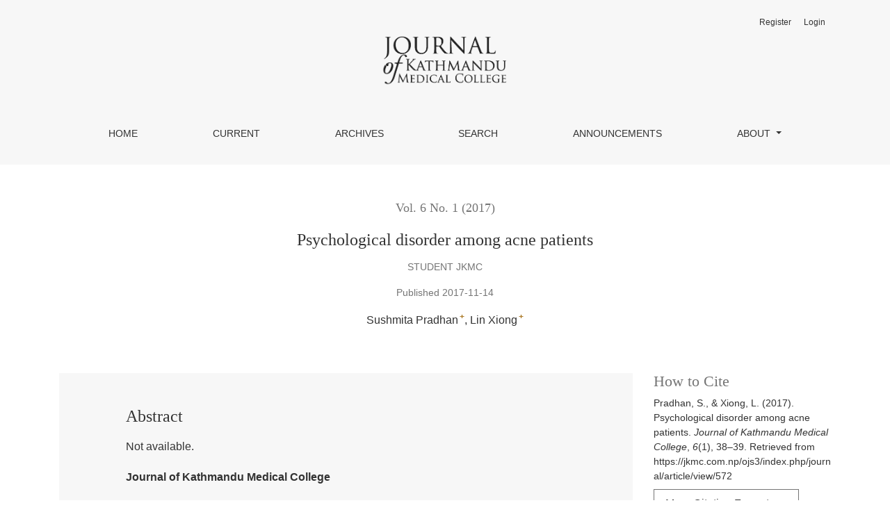

--- FILE ---
content_type: text/html; charset=utf-8
request_url: https://jkmc.com.np/ojs3/index.php/journal/article/view/572
body_size: 5954
content:



	

<!DOCTYPE html>
<html lang="en-US" xml:lang="en-US">
<head>
	<meta charset="utf-8">
	<meta name="viewport" content="width=device-width, initial-scale=1.0">
	<title>
		Psychological disorder among acne patients
							| Journal of Kathmandu Medical College
			</title>

	
<link rel="icon" href="https://jkmc.com.np/ojs3/public/journals/1/favicon_en_US.png">
<meta name="generator" content="Open Journal Systems 3.3.0.6">
<link rel="schema.DC" href="http://purl.org/dc/elements/1.1/" />
<meta name="DC.Creator.PersonalName" content="Sushmita Pradhan"/>
<meta name="DC.Creator.PersonalName" content="Lin Xiong"/>
<meta name="DC.Date.created" scheme="ISO8601" content="2017-11-14"/>
<meta name="DC.Date.dateSubmitted" scheme="ISO8601" content="2017-11-13"/>
<meta name="DC.Date.issued" scheme="ISO8601" content="2017-03-31"/>
<meta name="DC.Date.modified" scheme="ISO8601" content="2020-08-28"/>
<meta name="DC.Description" xml:lang="en" content="Not available.Journal of Kathmandu Medical College Vol. 6, No. 1, 2017, page: 38-39"/>
<meta name="DC.Format" scheme="IMT" content="application/pdf"/>
<meta name="DC.Identifier" content="572"/>
<meta name="DC.Identifier.pageNumber" content="38-39"/>
<meta name="DC.Identifier.URI" content="https://jkmc.com.np/ojs3/index.php/journal/article/view/572"/>
<meta name="DC.Language" scheme="ISO639-1" content="en"/>
<meta name="DC.Rights" content="Copyright (c) 2017 Journal of Kathmandu Medical College"/>
<meta name="DC.Rights" content=""/>
<meta name="DC.Source" content="Journal of Kathmandu Medical College"/>
<meta name="DC.Source.ISSN" content="2091-1793"/>
<meta name="DC.Source.Issue" content="1"/>
<meta name="DC.Source.Volume" content="6"/>
<meta name="DC.Source.URI" content="https://jkmc.com.np/ojs3/index.php/journal"/>
<meta name="DC.Title" content="Psychological disorder among acne patients"/>
<meta name="DC.Type" content="Text.Serial.Journal"/>
<meta name="DC.Type.articleType" content="Student JKMC"/>
<meta name="gs_meta_revision" content="1.1"/>
<meta name="citation_journal_title" content="Journal of Kathmandu Medical College"/>
<meta name="citation_journal_abbrev" content="J. Kathmandu Med. Coll."/>
<meta name="citation_issn" content="2091-1793"/> 
<meta name="citation_author" content="Sushmita Pradhan"/>
<meta name="citation_author_institution" content="Department  of  Dermatovenereology,  West  China  Hospital,  Sichuan University, Chengdu, Sichuan Province"/>
<meta name="citation_author" content="Lin Xiong"/>
<meta name="citation_author_institution" content="Department  of  Dermatovenereology,  West  China  Hospital,  Sichuan University, Chengdu, Sichuan Province"/>
<meta name="citation_title" content="Psychological disorder among acne patients"/>
<meta name="citation_language" content="en"/>
<meta name="citation_date" content="2017/11/14"/>
<meta name="citation_volume" content="6"/>
<meta name="citation_issue" content="1"/>
<meta name="citation_firstpage" content="38"/>
<meta name="citation_lastpage" content="39"/>
<meta name="citation_abstract_html_url" content="https://jkmc.com.np/ojs3/index.php/journal/article/view/572"/>
<meta name="citation_pdf_url" content="https://jkmc.com.np/ojs3/index.php/journal/article/download/572/558"/>
	<link rel="stylesheet" href="https://jkmc.com.np/ojs3/plugins/themes/healthSciences/libs/bootstrap.min.css?v=3.3.0.6" type="text/css" /><link rel="stylesheet" href="https://jkmc.com.np/ojs3/index.php/journal/$$$call$$$/page/page/css?name=stylesheet" type="text/css" /><link rel="stylesheet" href="https://jkmc.com.np/ojs3/plugins/generic/orcidProfile/css/orcidProfile.css?v=3.3.0.6" type="text/css" />
</head>
<body dir="ltr">

<header class="main-header">
	<div class="container">

		<div class="sr-only">Psychological disorder among acne patients</div>

	<div class="navbar-logo">
		<a href="	https://jkmc.com.np/ojs3/index.php/journal/index
"><img src="https://jkmc.com.np/ojs3/public/journals/1/pageHeaderLogoImage_en_US.png"alt="jKMC"class="img-fluid"></a>
	</div>

		<nav class="navbar navbar-expand-lg navbar-light">
		<a class="navbar-brand" href="	https://jkmc.com.np/ojs3/index.php/journal/index
"><img src="https://jkmc.com.np/ojs3/public/journals/1/pageHeaderLogoImage_en_US.png"alt="jKMC"class="img-fluid"></a>
		<button class="navbar-toggler" type="button" data-toggle="collapse" data-target="#main-navbar"
		        aria-controls="main-navbar" aria-expanded="false"
		        aria-label="Toggle Navigation">
			<span class="navbar-toggler-icon"></span>
		</button>

		<div class="collapse navbar-collapse justify-content-md-center" id="main-navbar">
																		<ul id="primaryNav" class="navbar-nav">
														<li class="nav-item nmi_type_remote_url">
				<a href="http://jkmc.com.np"
					class="nav-link"
									>
					Home
				</a>
							</li>
														<li class="nav-item nmi_type_current">
				<a href="https://jkmc.com.np/ojs3/index.php/journal/issue/current"
					class="nav-link"
									>
					Current
				</a>
							</li>
														<li class="nav-item nmi_type_archives">
				<a href="https://jkmc.com.np/ojs3/index.php/journal/issue/archive"
					class="nav-link"
									>
					Archives
				</a>
							</li>
														<li class="nav-item nmi_type_search">
				<a href="https://jkmc.com.np/ojs3/index.php/journal/search/search"
					class="nav-link"
									>
					Search
				</a>
							</li>
														<li class="nav-item nmi_type_announcements">
				<a href="https://jkmc.com.np/ojs3/index.php/journal/announcement"
					class="nav-link"
									>
					Announcements
				</a>
							</li>
																					<li class="nav-item nmi_type_about dropdown">
				<a href="https://jkmc.com.np/ojs3/index.php/journal/about"
					class="nav-link dropdown-toggle"
											id="navMenuDropdown5"
						data-toggle="dropdown"
						aria-haspopup="true"
						aria-expanded="false"
									>
					About
				</a>
									<div class="dropdown-menu" aria-labelledby="navMenuDropdown5">
																					<a class="dropdown-item" href="https://jkmc.com.np/ojs3/index.php/journal/about">
									About the Journal
								</a>
																												<a class="dropdown-item" href="https://jkmc.com.np/ojs3/index.php/journal/about/submissions">
									Submissions
								</a>
																												<a class="dropdown-item" href="https://jkmc.com.np/ojs3/index.php/journal/about/editorialTeam">
									Editorial Team
								</a>
																												<a class="dropdown-item" href="https://jkmc.com.np/ojs3/index.php/journal/about/privacy">
									Privacy Statement
								</a>
																												<a class="dropdown-item" href="https://jkmc.com.np/ojs3/index.php/journal/about/contact">
									Contact
								</a>
																		</div>
							</li>
			</ul>

			
										<ul id="primaryNav-userNav" class="navbar-nav">
														<li class="nav-item nmi_type_user_register">
				<a href="https://jkmc.com.np/ojs3/index.php/journal/user/register"
					class="nav-link"
									>
					Register
				</a>
							</li>
														<li class="nav-item nmi_type_user_login">
				<a href="https://jkmc.com.np/ojs3/index.php/journal/login"
					class="nav-link"
									>
					Login
				</a>
							</li>
										</ul>

					</div>
	</nav>

			<ul id="userNav" class="navbar-nav">
														<li class="nav-item nmi_type_user_register">
				<a href="https://jkmc.com.np/ojs3/index.php/journal/user/register"
					class="nav-link"
									>
					Register
				</a>
							</li>
														<li class="nav-item nmi_type_user_login">
				<a href="https://jkmc.com.np/ojs3/index.php/journal/login"
					class="nav-link"
									>
					Login
				</a>
							</li>
										</ul>


		
	</div>
</header>

<div class="container page-article">
	<div class="article-details">
	<div class="page-header row">
		<div class="col-lg article-meta-mobile">
						
						<div class="article-details-issue-section small-screen">
				<a href="https://jkmc.com.np/ojs3/index.php/journal/issue/view/34">Vol. 6 No. 1 (2017)</a>, <span>Student JKMC</span>			</div>

			<div class="article-details-issue-identifier large-screen">
				<a href="https://jkmc.com.np/ojs3/index.php/journal/issue/view/34">Vol. 6 No. 1 (2017)</a>
			</div>

			<h1 class="article-details-fulltitle">
				Psychological disorder among acne patients
			</h1>

							<div class="article-details-issue-section large-screen">Student JKMC</div>
			
																					
										<div class="article-details-published">
					Published
																2017-11-14
														</div>
			
							<ul class="authors-string">
											<li><a class="author-string-href" href="#author-1"><span>Sushmita Pradhan</span><sup class="author-symbol author-plus">&plus;</sup><sup class="author-symbol author-minus hide">&minus;</sup></a></li>
											<li><a class="author-string-href" href="#author-2"><span>Lin Xiong</span><sup class="author-symbol author-plus">&plus;</sup><sup class="author-symbol author-minus hide">&minus;</sup></a></li>
									</ul>

																<div class="article-details-authors">
											<div class="article-details-author hideAuthor" id="author-1">
							<div class="article-details-author-name small-screen">
								Sushmita Pradhan
							</div>
															<div class="article-details-author-affiliation">
									Department  of  Dermatovenereology,  West  China  Hospital,  Sichuan University, Chengdu, Sichuan Province
																	</div>
																													<button type="button" class="article-details-bio-toggle" data-toggle="modal" data-target="#authorBiographyModal1">
									Bio
								</button>
																													</div>
											<div class="article-details-author hideAuthor" id="author-2">
							<div class="article-details-author-name small-screen">
								Lin Xiong
							</div>
															<div class="article-details-author-affiliation">
									Department  of  Dermatovenereology,  West  China  Hospital,  Sichuan University, Chengdu, Sichuan Province
																	</div>
																													<button type="button" class="article-details-bio-toggle" data-toggle="modal" data-target="#authorBiographyModal2">
									Bio
								</button>
																													</div>
									</div>

					</div>
	</div><!-- .page-header -->

	<div class="row justify-content-md-center" id="mainArticleContent">
		<div class="col-lg-3 order-lg-2" id="articleDetailsWrapper">
			<div class="article-details-sidebar" id="articleDetails">

								
								
        		        		          							
													<div class="article-details-block article-details-galleys article-details-galleys-sidebar">
													<div class="article-details-galley">
								
	
							

<a class="btn btn-primary" href="https://jkmc.com.np/ojs3/index.php/journal/article/view/572/558">

		
	PDF
</a>
							</div>
											</div>
				
								
								
				
													<div class="article-details-block article-details-how-to-cite">
						<h2 class="article-details-heading">
							How to Cite
						</h2>
						<div id="citationOutput" class="article-details-how-to-cite-citation" role="region" aria-live="polite">
							<div class="csl-bib-body">
  <div class="csl-entry">Pradhan, S., &#38; Xiong, L. (2017). Psychological disorder among acne patients. <i>Journal of Kathmandu Medical College</i>, <i>6</i>(1), 38–39. Retrieved from https://jkmc.com.np/ojs3/index.php/journal/article/view/572</div>
</div>
						</div>
						<div class="dropdown">
							<button class="btn dropdown-toggle" type="button" id="cslCitationFormatsButton" data-toggle="dropdown" aria-haspopup="true" aria-expanded="false" data-csl-dropdown="true">
								More Citation Formats
							</button>
							<div class="dropdown-menu" aria-labelledby="cslCitationFormatsButton">
																	<a
										class="dropdown-item"
										aria-controls="citationOutput"
										href="https://jkmc.com.np/ojs3/index.php/journal/citationstylelanguage/get/acm-sig-proceedings?submissionId=572&amp;publicationId=561"
										data-load-citation
										data-json-href="https://jkmc.com.np/ojs3/index.php/journal/citationstylelanguage/get/acm-sig-proceedings?submissionId=572&amp;publicationId=561&amp;return=json"
									>
										ACM
									</a>
																	<a
										class="dropdown-item"
										aria-controls="citationOutput"
										href="https://jkmc.com.np/ojs3/index.php/journal/citationstylelanguage/get/acs-nano?submissionId=572&amp;publicationId=561"
										data-load-citation
										data-json-href="https://jkmc.com.np/ojs3/index.php/journal/citationstylelanguage/get/acs-nano?submissionId=572&amp;publicationId=561&amp;return=json"
									>
										ACS
									</a>
																	<a
										class="dropdown-item"
										aria-controls="citationOutput"
										href="https://jkmc.com.np/ojs3/index.php/journal/citationstylelanguage/get/apa?submissionId=572&amp;publicationId=561"
										data-load-citation
										data-json-href="https://jkmc.com.np/ojs3/index.php/journal/citationstylelanguage/get/apa?submissionId=572&amp;publicationId=561&amp;return=json"
									>
										APA
									</a>
																	<a
										class="dropdown-item"
										aria-controls="citationOutput"
										href="https://jkmc.com.np/ojs3/index.php/journal/citationstylelanguage/get/associacao-brasileira-de-normas-tecnicas?submissionId=572&amp;publicationId=561"
										data-load-citation
										data-json-href="https://jkmc.com.np/ojs3/index.php/journal/citationstylelanguage/get/associacao-brasileira-de-normas-tecnicas?submissionId=572&amp;publicationId=561&amp;return=json"
									>
										ABNT
									</a>
																	<a
										class="dropdown-item"
										aria-controls="citationOutput"
										href="https://jkmc.com.np/ojs3/index.php/journal/citationstylelanguage/get/chicago-author-date?submissionId=572&amp;publicationId=561"
										data-load-citation
										data-json-href="https://jkmc.com.np/ojs3/index.php/journal/citationstylelanguage/get/chicago-author-date?submissionId=572&amp;publicationId=561&amp;return=json"
									>
										Chicago
									</a>
																	<a
										class="dropdown-item"
										aria-controls="citationOutput"
										href="https://jkmc.com.np/ojs3/index.php/journal/citationstylelanguage/get/harvard-cite-them-right?submissionId=572&amp;publicationId=561"
										data-load-citation
										data-json-href="https://jkmc.com.np/ojs3/index.php/journal/citationstylelanguage/get/harvard-cite-them-right?submissionId=572&amp;publicationId=561&amp;return=json"
									>
										Harvard
									</a>
																	<a
										class="dropdown-item"
										aria-controls="citationOutput"
										href="https://jkmc.com.np/ojs3/index.php/journal/citationstylelanguage/get/ieee?submissionId=572&amp;publicationId=561"
										data-load-citation
										data-json-href="https://jkmc.com.np/ojs3/index.php/journal/citationstylelanguage/get/ieee?submissionId=572&amp;publicationId=561&amp;return=json"
									>
										IEEE
									</a>
																	<a
										class="dropdown-item"
										aria-controls="citationOutput"
										href="https://jkmc.com.np/ojs3/index.php/journal/citationstylelanguage/get/modern-language-association?submissionId=572&amp;publicationId=561"
										data-load-citation
										data-json-href="https://jkmc.com.np/ojs3/index.php/journal/citationstylelanguage/get/modern-language-association?submissionId=572&amp;publicationId=561&amp;return=json"
									>
										MLA
									</a>
																	<a
										class="dropdown-item"
										aria-controls="citationOutput"
										href="https://jkmc.com.np/ojs3/index.php/journal/citationstylelanguage/get/turabian-fullnote-bibliography?submissionId=572&amp;publicationId=561"
										data-load-citation
										data-json-href="https://jkmc.com.np/ojs3/index.php/journal/citationstylelanguage/get/turabian-fullnote-bibliography?submissionId=572&amp;publicationId=561&amp;return=json"
									>
										Turabian
									</a>
																	<a
										class="dropdown-item"
										aria-controls="citationOutput"
										href="https://jkmc.com.np/ojs3/index.php/journal/citationstylelanguage/get/vancouver?submissionId=572&amp;publicationId=561"
										data-load-citation
										data-json-href="https://jkmc.com.np/ojs3/index.php/journal/citationstylelanguage/get/vancouver?submissionId=572&amp;publicationId=561&amp;return=json"
									>
										Vancouver
									</a>
																									<h3 class="dropdown-header">
										Download Citation
									</h3>
																			<a class="dropdown-item" href="https://jkmc.com.np/ojs3/index.php/journal/citationstylelanguage/download/ris?submissionId=572&amp;publicationId=561">
											Endnote/Zotero/Mendeley (RIS)
										</a>
																			<a class="dropdown-item" href="https://jkmc.com.np/ojs3/index.php/journal/citationstylelanguage/download/bibtex?submissionId=572&amp;publicationId=561">
											BibTeX
										</a>
																								</div>
						</div>
					</div>
				
																			
				
			</div>
		</div>
		<div class="col-lg-9 order-lg-1" id="articleMainWrapper">
			<div class="article-details-main" id="articleMain">

													<div class="article-details-block article-details-abstract">
						<h2 class="article-details-heading">Abstract</h2>
						<p>Not available.</p><p><strong>Journal of Kathmandu Medical College </strong></p><p>Vol. 6, No. 1, 2017, page: 38-39</p>
					</div>
				
																											
													<div class="article-details-block article-details-galleys article-details-galleys-btm">
													<div class="article-details-galley">
								
	
							

<a class="btn btn-primary" href="https://jkmc.com.np/ojs3/index.php/journal/article/view/572/558">

		
	PDF
</a>
							</div>
											</div>
				
								
																								
				
				

			</div>
		</div>

		<div class="col-lg-12 order-lg-3 article-footer-hook">
			<div id="articlesBySimilarityList">
			<h3>Similar Articles</h3>

		<ul>
																							<li>
											Sirjana Pandit Pahari,
											Shanti Khadka,
											Deepa K.C.,
											Anjali Parajuli,
											Akriti Kaflle,
										<a href="https://jkmc.com.np/ojs3/index.php/journal/article/view/1320">
						Depression, anxiety and stress among pregnant women of Pokhara during COVID-19
					</a>,
					<a href="https://jkmc.com.np/ojs3/index.php/journal/issue/view/77">
						Journal of Kathmandu Medical College: Vol. 12 No. 4 (2023): Journal of Kathmandu Medical College, Volume 12, Number 4, Issue 46, Oct-Dec 2023
					</a>
				</li>
																							<li>
											Dipty Shrestha,
										<a href="https://jkmc.com.np/ojs3/index.php/journal/article/view/583">
						Depression among pregnant women: A hospital based study
					</a>,
					<a href="https://jkmc.com.np/ojs3/index.php/journal/issue/view/36">
						Journal of Kathmandu Medical College: Vol. 5 No. 2 (2016)
					</a>
				</li>
					</ul>
		<p id="articlesBySimilarityPages">
			
		</p>
		<p id="articlesBySimilaritySearch">
						You may also <a href="https://jkmc.com.np/ojs3/index.php/journal/search/search?query=Depression%20Pregnancy">start an advanced similarity search</a> for this article.
		</p>
	</div>

		</div>

	</div>
</div>
</div><!-- .page -->

<footer class="site-footer">
	<div class="container site-footer-sidebar" role="complementary"
	     aria-label="Sidebar">
		<div class="row">
			<div class="pkp_block block_web_feed">
	<h2 class="title">Current Issue</h2>
	<div class="content">
		<ul>
			<li>
				<a href="https://jkmc.com.np/ojs3/index.php/journal/gateway/plugin/WebFeedGatewayPlugin/atom">
					<img src="https://jkmc.com.np/ojs3/lib/pkp/templates/images/atom.svg" alt="Atom logo">
				</a>
			</li>
			<li>
				<a href="https://jkmc.com.np/ojs3/index.php/journal/gateway/plugin/WebFeedGatewayPlugin/rss2">
					<img src="https://jkmc.com.np/ojs3/lib/pkp/templates/images/rss20_logo.svg" alt="RSS2 logo">
				</a>
			</li>
			<li>
				<a href="https://jkmc.com.np/ojs3/index.php/journal/gateway/plugin/WebFeedGatewayPlugin/rss">
					<img src="https://jkmc.com.np/ojs3/lib/pkp/templates/images/rss10_logo.svg" alt="RSS1 logo">
				</a>
			</li>
		</ul>
	</div>
</div>
<div class="pkp_block block_information">
	<h2 class="title">Information</h2>
	<div class="content">
		<ul>
							<li>
					<a href="https://jkmc.com.np/ojs3/index.php/journal/information/readers">
						For Readers
					</a>
				</li>
										<li>
					<a href="https://jkmc.com.np/ojs3/index.php/journal/information/authors">
						For Authors
					</a>
				</li>
										<li>
					<a href="https://jkmc.com.np/ojs3/index.php/journal/information/librarians">
						For Librarians
					</a>
				</li>
					</ul>
	</div>
</div>
<div class="pkp_block block_make_submission">
	<h2 class="pkp_screen_reader">
		Make a Submission
	</h2>

	<div class="content">
		<a class="block_make_submission_link" href="https://jkmc.com.np/ojs3/index.php/journal/about/submissions">
			Make a Submission
		</a>
	</div>
</div>

		</div>
	</div>
	<div class="container site-footer-content">
		<div class="row">
			
			<div class="col-md col-md-2 align-self-center text-right" role="complementary">
				<a href="https://jkmc.com.np/ojs3/index.php/journal/about/aboutThisPublishingSystem">
					<img class="footer-brand-image" alt="More information about the publishing system, Platform and Workflow by OJS/PKP."
					     src="https://jkmc.com.np/ojs3/templates/images/ojs_brand_white.png">
				</a>
			</div>
		</div>
	</div>
</footer><!-- pkp_structure_footer_wrapper -->

																					<div
											class="modal fade"
											id="authorBiographyModal1"
											tabindex="-1"
											role="dialog"
											aria-labelledby="authorBiographyModalTitle1"
											aria-hidden="true"
									>
										<div class="modal-dialog" role="document">
											<div class="modal-content">
												<div class="modal-header">
													<div class="modal-title" id="authorBiographyModalTitle1">
														Sushmita Pradhan
													</div>
													<button type="button" class="close" data-dismiss="modal" aria-label="Close">
														<span aria-hidden="true">&times;</span>
													</button>
												</div>
												<div class="modal-body">
													3rd year resident
												</div>
											</div>
										</div>
									</div>
								
																				<div
											class="modal fade"
											id="authorBiographyModal2"
											tabindex="-1"
											role="dialog"
											aria-labelledby="authorBiographyModalTitle2"
											aria-hidden="true"
									>
										<div class="modal-dialog" role="document">
											<div class="modal-content">
												<div class="modal-header">
													<div class="modal-title" id="authorBiographyModalTitle2">
														Lin Xiong
													</div>
													<button type="button" class="close" data-dismiss="modal" aria-label="Close">
														<span aria-hidden="true">&times;</span>
													</button>
												</div>
												<div class="modal-body">
													Professor
												</div>
											</div>
										</div>
									</div>
								
									

<div id="loginModal" class="modal fade" tabindex="-1" role="dialog">
	<div class="modal-dialog" role="document">
		<div class="modal-content">
			<div class="modal-body">
				<button type="button" class="close" data-dismiss="modal" aria-label="Close">
					<span aria-hidden="true">&times;</span>
				</button>
							<form class="form-login" method="post" action="https://jkmc.com.np/ojs3/index.php/journal/login/signIn">
	<input type="hidden" name="csrfToken" value="7bb2f775c85e596c4805de9a6e9043f3">
	<input type="hidden" name="source" value=""/>

	<fieldset>
		<div class="form-group form-group-username">
			<label for="usernameModal">
				Username
				<span class="required" aria-hidden="true">*</span>
				<span class="sr-only">
					Required
				</span>
			</label>
			<input type="text" class="form-control" name="username" id="usernameModal" value=""
			       maxlength="32" required>
		</div>
		<div class="form-group form-group-password">
			<label for="passwordModal">
				Password
				<span class="required" aria-hidden="true">*</span>
				<span class="sr-only">
					Required
				</span>
			</label>
			<input type="password" class="form-control" name="password" id="passwordModal" value=""
			       maxlength="32" required>
		</div>
		<div class="row">
			<div class="col-md-6">
				<div class="form-group form-group-forgot">
					<small class="form-text">
						<a href="https://jkmc.com.np/ojs3/index.php/journal/login/lostPassword">
							Forgot your password?
						</a>
					</small>
				</div>
			</div>
			<div class="col-md-6">
				<div class="form-group form-check form-group-remember">
					<input type="checkbox" class="form-check-input" name="remember" id="rememberModal" value="1"
					       checked="$remember">
					<label for="rememberModal" class="form-check-label">
						<small class="form-text">
							Keep me logged in
						</small>
					</label>
				</div>
			</div>
		</div>
		<div class="form-group form-group-buttons">
			<button class="btn btn-primary" type="submit">
				Login
			</button>
		</div>
					<div class="form-group form-group-register">
				No account?
								<a href="https://jkmc.com.np/ojs3/index.php/journal/user/register?source=">
					Register here
				</a>
			</div>
			</fieldset>
</form>
			</div>
		</div>
	</div>
</div>

<script src="https://jkmc.com.np/ojs3/plugins/themes/healthSciences/libs/jquery.min.js?v=3.3.0.6" type="text/javascript"></script><script src="https://jkmc.com.np/ojs3/plugins/themes/healthSciences/libs/popper.min.js?v=3.3.0.6" type="text/javascript"></script><script src="https://jkmc.com.np/ojs3/plugins/themes/healthSciences/libs/bootstrap.min.js?v=3.3.0.6" type="text/javascript"></script><script src="https://jkmc.com.np/ojs3/plugins/themes/healthSciences/js/main.js?v=3.3.0.6" type="text/javascript"></script><script src="https://jkmc.com.np/ojs3/plugins/themes/healthSciences/libs/jquery-ui.min.js?v=3.3.0.6" type="text/javascript"></script><script src="https://jkmc.com.np/ojs3/plugins/themes/healthSciences/libs/tag-it.min.js?v=3.3.0.6" type="text/javascript"></script><script src="https://jkmc.com.np/ojs3/plugins/generic/citationStyleLanguage/js/articleCitation.js?v=3.3.0.6" type="text/javascript"></script>


</body>
</html>
